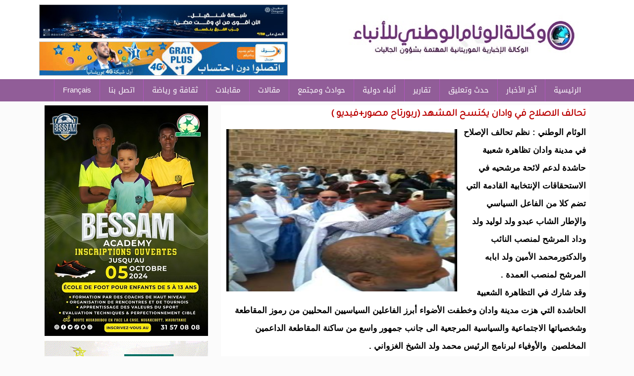

--- FILE ---
content_type: text/html; charset=utf-8
request_url: https://alwiam.info/ar/29669
body_size: 6258
content:
<!DOCTYPE html>

<html lang="ar">

<head>

<meta name="viewport" content="width=device-width, initial-scale=1">



	<meta http-equiv="Content-Type" content="text/html; charset=utf-8" />
<meta name="description" content="-" />
<meta name="generator" content="Drupal 7 (https://www.drupal.org)" />
<link rel="image_src" href="https://alwiam.info/sites/default/files/IMG-20230408-WA0306.jpg" />
<link rel="canonical" href="https://alwiam.info/ar/29669" />
<link rel="shortlink" href="https://alwiam.info/node/29669" />
<meta property="og:site_name" content="وكالة الوئام الوطني للأنباء الموريتانية" />
<meta property="og:type" content="article" />
<meta property="og:url" content="https://alwiam.info/ar/29669" />
<meta property="og:title" content="تحالف الاصلاح في وادان يكتسح المشهد (ربورتاح مصور+فيديو )" />
<meta property="og:description" content="الوئام الوطني : نظم تحالف الإصلاح في مدينة وادان تظاهرة شعبية حاشدة لدعم لائحة مرشحيه في الاستحقاقات الإنتخابية القادمة التي تضم كلا من الفاعل السياسي والإطار الشاب عبدو ولد لوليد ولد وداد المرشح لمنصب النائب والدكتورمحمد الأمين ولد ابابه المرشح لمنصب العمدة ." />
<meta property="og:updated_time" content="2023-04-11T08:43:34+00:00" />
<meta property="og:image" content="https://alwiam.info/sites/default/files/IMG-20230408-WA0306.jpg" />
<meta property="article:published_time" content="2023-04-09T13:55:10+00:00" />
<meta property="article:modified_time" content="2023-04-11T08:43:34+00:00" />
	<link type="text/css" rel="stylesheet" href="https://alwiam.info/sites/default/files/css/css_R-slMEj6rJBamqClUE8NGYB_qxwBfAW582ITDGL3RBQ.css" media="all" />
<link type="text/css" rel="stylesheet" href="https://alwiam.info/sites/default/files/css/css_Bd8eh3j6TNYgjoBVPQY65saVZxpzsEt_7Occ9gyCktw.css" media="all" />
<link type="text/css" rel="stylesheet" href="https://alwiam.info/sites/default/files/css/css_3zENxvMuq3-DMwC-D87OQi7mP85lmmFo2lvBzYYUn-s.css" media="all" />
<link type="text/css" rel="stylesheet" href="https://alwiam.info/sites/default/files/css/css_lJ2iR4kKqlisDiqJveMJYZFlWM4IXuQaKN4McvfXhHA.css" media="screen and (min-width: 700px)" />
<link type="text/css" rel="stylesheet" href="https://alwiam.info/sites/default/files/css/css_CFZ7OyvtlhK5SeJa7ev6gN3NUNYb3QsEU0p650Fs-3k.css" media="(max-width: 700px)" />
<style type="text/css" media="all">
<!--/*--><![CDATA[/*><!--*/
div#block-block-22 img{width:100%;}

/*]]>*/-->
</style>
	<script type="text/javascript" src="https://alwiam.info/sites/default/files/js/js_YD9ro0PAqY25gGWrTki6TjRUG8TdokmmxjfqpNNfzVU.js"></script>
<script type="text/javascript" src="https://alwiam.info/sites/default/files/js/js_HhYWgvgjnW0veJV6Lf1cyvUrS3qiZbPEnhzWx0yWBRY.js"></script>
<script type="text/javascript" src="https://www.googletagmanager.com/gtag/js?id=UA-16190777-49"></script>
<script type="text/javascript">
<!--//--><![CDATA[//><!--
window.dataLayer = window.dataLayer || [];function gtag(){dataLayer.push(arguments)};gtag("js", new Date());gtag("set", "developer_id.dMDhkMT", true);gtag("config", "UA-16190777-49", {"groups":"default","anonymize_ip":true});
//--><!]]>
</script>
<script type="text/javascript">
<!--//--><![CDATA[//><!--
window.a2a_config=window.a2a_config||{};window.da2a={done:false,html_done:false,script_ready:false,script_load:function(){var a=document.createElement('script'),s=document.getElementsByTagName('script')[0];a.type='text/javascript';a.async=true;a.src='https://static.addtoany.com/menu/page.js';s.parentNode.insertBefore(a,s);da2a.script_load=function(){};},script_onready:function(){da2a.script_ready=true;if(da2a.html_done)da2a.init();},init:function(){for(var i=0,el,target,targets=da2a.targets,length=targets.length;i<length;i++){el=document.getElementById('da2a_'+(i+1));target=targets[i];a2a_config.linkname=target.title;a2a_config.linkurl=target.url;if(el){a2a.init('page',{target:el});el.id='';}da2a.done=true;}da2a.targets=[];}};(function ($){Drupal.behaviors.addToAny = {attach: function (context, settings) {if (context !== document && window.da2a) {if(da2a.script_ready)a2a.init_all();da2a.script_load();}}}})(jQuery);a2a_config.callbacks=a2a_config.callbacks||[];a2a_config.callbacks.push({ready:da2a.script_onready});a2a_config.overlays=a2a_config.overlays||[];a2a_config.templates=a2a_config.templates||{};
//--><!]]>
</script>
<script type="text/javascript">
<!--//--><![CDATA[//><!--
jQuery.extend(Drupal.settings, {"basePath":"\/","pathPrefix":"","setHasJsCookie":0,"ajaxPageState":{"theme":"elbeth","theme_token":"Skml4ZS-_nVXIQwess4eWEPRW2jAVXw7WSrFqu_Yd3o","js":{"0":1,"misc\/jquery.js":1,"misc\/jquery-extend-3.4.0.js":1,"misc\/jquery-html-prefilter-3.5.0-backport.js":1,"misc\/jquery.once.js":1,"misc\/drupal.js":1,"public:\/\/languages\/ar_3fS6c8nKGlJamOqBPn_J0kzW2YCD8gFFf4bW6Eumpms.js":1,"sites\/all\/modules\/jcaption\/jcaption.js":1,"sites\/all\/modules\/google_analytics\/googleanalytics.js":1,"https:\/\/www.googletagmanager.com\/gtag\/js?id=UA-16190777-49":1,"1":1,"2":1},"css":{"modules\/system\/system.base.css":1,"modules\/system\/system.base-rtl.css":1,"modules\/system\/system.menus.css":1,"modules\/system\/system.menus-rtl.css":1,"modules\/system\/system.messages.css":1,"modules\/system\/system.messages-rtl.css":1,"modules\/system\/system.theme.css":1,"modules\/system\/system.theme-rtl.css":1,"modules\/field\/theme\/field.css":1,"modules\/field\/theme\/field-rtl.css":1,"modules\/node\/node.css":1,"modules\/user\/user.css":1,"modules\/user\/user-rtl.css":1,"sites\/all\/modules\/views\/css\/views.css":1,"sites\/all\/modules\/views\/css\/views-rtl.css":1,"sites\/all\/modules\/ckeditor\/css\/ckeditor.css":1,"sites\/all\/modules\/ckeditor\/css\/ckeditor-rtl.css":1,"sites\/all\/modules\/ctools\/css\/ctools.css":1,"sites\/all\/modules\/addtoany\/addtoany.css":1,"sites\/all\/themes\/elbeth\/elbeth.css":1,"sites\/all\/themes\/elbeth\/mobile.css":1,"0":1}},"jcaption":{"jcaption_selectors":[".content .content img"],"jcaption_alt_title":"alt","jcaption_requireText":0,"jcaption_copyStyle":0,"jcaption_removeStyle":0,"jcaption_removeClass":0,"jcaption_removeAlign":0,"jcaption_copyAlignmentToClass":0,"jcaption_copyFloatToClass":0,"jcaption_copyClassToClass":0,"jcaption_autoWidth":0,"jcaption_keepLink":0,"jcaption_styleMarkup":"","jcaption_animate":0,"jcaption_showDuration":"200","jcaption_hideDuration":"200"},"googleanalytics":{"account":["UA-16190777-49"],"trackOutbound":1,"trackMailto":1,"trackDownload":1,"trackDownloadExtensions":"7z|aac|arc|arj|asf|asx|avi|bin|csv|doc(x|m)?|dot(x|m)?|exe|flv|gif|gz|gzip|hqx|jar|jpe?g|js|mp(2|3|4|e?g)|mov(ie)?|msi|msp|pdf|phps|png|ppt(x|m)?|pot(x|m)?|pps(x|m)?|ppam|sld(x|m)?|thmx|qtm?|ra(m|r)?|sea|sit|tar|tgz|torrent|txt|wav|wma|wmv|wpd|xls(x|m|b)?|xlt(x|m)|xlam|xml|z|zip"}});
//--><!]]>
</script>

	<![endif]-->
  <title>تحالف الاصلاح في وادان يكتسح المشهد (ربورتاح مصور+فيديو ) | وكالة الوئام الوطني للأنباء الموريتانية</title>

</head>
 
<body class="html not-front not-logged-in no-sidebars page-node page-node- page-node-29669 node-type-content">
	
		
	<div id="con_body">
 <div id="header">

 <div id="logo">
     <a href="http://www.alwiam.info/index.php" class="logo"><img src="https://alwiam.info/sites/all/themes/elbeth/img/logo2.jpg" /></a>
     <div id="banner"><div id="block-block-16" class="block block-block">

    
  <div class="content">
    <p><img alt="" src="/sites/default/files/images/PHOTO-2025-11-27-13-52-39.jpg" style="height:67px; width:500px" /></p>
<p><img alt="" src="/sites/default/files/images/WhatsApp-Image-2022-08-10-at-3_32(2).gif" style="height:67px; width:500px" /></p>
  </div>
</div></div>		

  </div>
<div id="topmenu"><div id="block-system-main-menu" class="block block-system block-menu">

    
  <div class="content">
    <ul class="menu"><li class="first leaf"><a href="/" title="">الرئيسية</a></li>
<li class="leaf"><a href="/cat/1" title="تحليل">آخر الأخبار</a></li>
<li class="leaf"><a href="https://alwiam.info/cat/10524" title="">حدث وتعليق</a></li>
<li class="collapsed"><a href="/cat/10470" title="">تقارير</a></li>
<li class="leaf"><a href="/cat/1008" title="">أنباء دولية</a></li>
<li class="leaf"><a href="/cat/1006" title="">حوادث ومجتمع</a></li>
<li class="leaf"><a href="/cat/1007" title="">مقالات</a></li>
<li class="leaf"><a href="/cat/10469" title="">مقابلات</a></li>
<li class="leaf"><a href="/cat/999" title="">ثقافة و رياضة</a></li>
<li class="leaf"><a href="/ar/4613">اتصل بنا</a></li>
<li class="last leaf"><a href="https://alwiam.info/fr" title="">Français</a></li>
</ul>  </div>
</div></div>
 </div>

<div id="a">

    




<div id="cont">
       
		
<div id="content">

<div id="title"><h1> تحالف الاصلاح في وادان يكتسح المشهد (ربورتاح مصور+فيديو )</h1></div>
							
			<div id="block-system-main" class="block block-system">

    
  <div class="content">
    <div id="node-29669" class="node node-content clearfix">

        
  <article class="content clearfix">
    <div class="field field-name-field-image field-type-image field-label-hidden"><div class="field-items"><div class="field-item even"><img src="https://alwiam.info/sites/default/files/styles/large/public/IMG-20230408-WA0306.jpg?itok=ZHI1fGQx" width="270" height="480" alt="" /></div></div></div><div class="field field-name-body field-type-text-with-summary field-label-hidden"><div class="field-items"><div class="field-item even"><p>الوئام الوطني : نظم تحالف الإصلاح في مدينة وادان تظاهرة شعبية حاشدة لدعم لائحة مرشحيه في الاستحقاقات الإنتخابية القادمة التي تضم كلا من الفاعل السياسي والإطار الشاب عبدو ولد لوليد ولد وداد المرشح لمنصب النائب والدكتورمحمد الأمين ولد ابابه المرشح لمنصب العمدة .</p>
<p>وقد شارك في التظاهرة الشعبية الحاشدة التي هزت مدينة وادان وخطفت الأضواء أبرز الفاعلين السياسيين المحليين من رموز المقاطعة وشخصياتها الاجتماعية والسياسية المرجعية الى جانب جمهور واسع من ساكنة المقاطعة الداعمين المخلصين  والأوفياء لبرنامج الرئيس محمد ولد الشيخ الغزواني .</p>
<p>وأكد متحدثون باسم منظمي التظاهرة دعمهم اللامشروط للائحتهم "تحالف الإصلاح "التي تجسد خيار الساكنة  بإجماع تام ووقوفهم صفا واحد لإنجاحها في الشوط الأول من الاستحقاقات القادمة .</p>
<p> </p>
<p>ربورتاج مصور+ فيديو  من التظاهرة</p>
</div></div></div><div class="field field-name-field-imgs field-type-image field-label-hidden"><div class="field-items"><div class="field-item even"><img src="https://alwiam.info/sites/default/files/IMG-20230408-WA0289.jpg" width="608" height="1080" alt="" /></div><div class="field-item odd"><img src="https://alwiam.info/sites/default/files/IMG-20230408-WA0305.jpg" width="1080" height="726" alt="" /></div><div class="field-item even"><img src="https://alwiam.info/sites/default/files/IMG-20230408-WA0306_0.jpg" width="270" height="480" alt="" /></div></div></div><div class="field field-name-field-video field-type-video-embed-field field-label-hidden"><div class="field-items"><div class="field-item even">
<div class="embedded-video">
  <div class="player">
    <iframe class="" width="640" height="360" src="//www.youtube.com/embed/HGDE_IBexoc?width%3D640%26amp%3Bheight%3D360%26amp%3Bautoplay%3D0%26amp%3Bvq%3Dlarge%26amp%3Brel%3D0%26amp%3Bcontrols%3D1%26amp%3Bautohide%3D2%26amp%3Bshowinfo%3D1%26amp%3Bmodestbranding%3D0%26amp%3Btheme%3Ddark%26amp%3Biv_load_policy%3D1%26amp%3Bwmode%3Dopaque" frameborder="0" allowfullscreen></iframe>  </div>
</div>
</div></div></div><span class="a2a_kit a2a_kit_size_32 a2a_target addtoany_list" id="da2a_1">
      <a class="a2a_button_facebook"></a>
<a class="a2a_button_twitter"></a>
<a class="a2a_button_google_plus"></a>
<a class="a2a_button_whatsapp"></a>

      <a class="a2a_dd addtoany_share_save" href="https://www.addtoany.com/share#url=https%3A%2F%2Falwiam.info%2Far%2F29669&amp;title=%20%D8%AA%D8%AD%D8%A7%D9%84%D9%81%20%D8%A7%D9%84%D8%A7%D8%B5%D9%84%D8%A7%D8%AD%20%D9%81%D9%8A%20%D9%88%D8%A7%D8%AF%D8%A7%D9%86%20%D9%8A%D9%83%D8%AA%D8%B3%D8%AD%20%D8%A7%D9%84%D9%85%D8%B4%D9%87%D8%AF%20%28%D8%B1%D8%A8%D9%88%D8%B1%D8%AA%D8%A7%D8%AD%20%D9%85%D8%B5%D9%88%D8%B1%2B%D9%81%D9%8A%D8%AF%D9%8A%D9%88%20%29"></a>
      
    </span>
    <script type="text/javascript">
<!--//--><![CDATA[//><!--
if(window.da2a)da2a.script_load();
//--><!]]>
</script>  </article>

  
     <span class="date"> أحد, 09/04/2023 - 13:55</span>


</div>
  </div>
</div><div id="block-block-18" class="block block-block">

    
  <div class="content">
    <p><img src="/sites/default/files/images/image(161).png" style="height:65px; width:508px" /></p>
<p><img alt="" src="/sites/default/files/images/IMG-20241029-WA0006(3).jpg" style="height:65px; width:508px" /></p>
<p><a href="https://alwiam.info/sites/default/files/images/WhatsApp-Image-2022-08-10-at-3_32.gif"><img alt="" src="/sites/default/files/images/WhatsApp-Image-2022-08-10-at-3_32(1).gif" style="height:65px; width:508px" /></a></p>
  </div>
</div>			

</div>

  <div id="news"><div id="block-block-23" class="block block-block">

    
  <div class="content">
    <p> </p>
<p><a href="https://alwiam.info/cat/10524"><img alt="" src="/sites/default/files/images/00.png" style="height:51px; width:650px" /></a></p>
<p> </p>
  </div>
</div></div>

         <div id="left"><div id="block-block-22" class="block block-block">

    
  <div class="content">
    <p><img alt="" src="/sites/default/files/images/Affiche%20Bessam%20Academy%201%20copie(1).jpg" /></p>
<p><img alt="" src="/sites/default/files/images/port_new2.gif" style="height:83px; width:330px" /></p>
<p> </p>
  </div>
</div><div id="block-views-video-block" class="block block-views">

    <h2><span><a href="/cat/979" class="block-title-link">الوئام TV</a></span></h2>
  
  <div class="content">
    <div class="view view-video view-id-video view-display-id-block view-dom-id-b06f3e5f923d2930aa989083d5dd8eb4">
        
  
  
      <div class="view-content">
        <div class="views-row views-row-1 views-row-odd views-row-first videos">
      
  <div class="views-field views-field-field-video">        <div class="field-content"><img src="https://alwiam.info/sites/default/files/styles/thumbnail/public/video_embed_field_thumbnails/youtube/0T-hmaYhejg.jpg?itok=rVS-BYlS" alt="" /></div>  </div>  
  <div class="views-field views-field-title">        <span class="field-content"><a href="/ar/46963">فيديو ..تعزية الشاعر الكبير محمد ولد الطالب في وفاة المغفور له بإذن الله الوالد الشريف عبد آلعزيز ولد اعلي</a></span>  </div>  </div>
  <div class="views-row views-row-2 views-row-even videos">
      
  <div class="views-field views-field-field-video">        <div class="field-content"><img src="https://alwiam.info/sites/default/files/styles/thumbnail/public/video_embed_field_thumbnails/youtube/nouyN5y8Ov4.jpg?itok=Hs5ToaET" alt="" /></div>  </div>  
  <div class="views-field views-field-title">        <span class="field-content"><a href="/ar/46917">مجمل ما قاله وزير التكوين المهني ردا على أسئلة الصحفيين (فيديو)</a></span>  </div>  </div>
  <div class="views-row views-row-3 views-row-odd videos">
      
  <div class="views-field views-field-field-video">        <div class="field-content"><img src="https://alwiam.info/sites/default/files/styles/thumbnail/public/video_embed_field_thumbnails/youtube/Aev_eMzr6I4.jpg?itok=3e7J5PKp" alt="" /></div>  </div>  
  <div class="views-field views-field-title">        <span class="field-content"><a href="/ar/46906">مجمل ما قالته وزيرة العمل الاجتماعي ردا على أسئلة الصحفيين (فيديو)</a></span>  </div>  </div>
  <div class="views-row views-row-4 views-row-even videos">
      
  <div class="views-field views-field-field-video">        <div class="field-content"><img src="https://alwiam.info/sites/default/files/styles/thumbnail/public/video_embed_field_thumbnails/youtube/3j0GdWpzhc0.jpg?itok=gGuIfM_O" alt="" /></div>  </div>  
  <div class="views-field views-field-title">        <span class="field-content"><a href="/ar/46902">الناطق باسم الحكومة يرد على أسئلة الصحفيين (فيديو)</a></span>  </div>  </div>
  <div class="views-row views-row-5 views-row-odd videos">
      
  <div class="views-field views-field-field-video">        <div class="field-content"><img src="https://alwiam.info/sites/default/files/styles/thumbnail/public/video_embed_field_thumbnails/youtube/9oTz6R-0t0c.jpg?itok=SB-9s08W" alt="" /></div>  </div>  
  <div class="views-field views-field-title">        <span class="field-content"><a href="/ar/46901">مجمل ما قالته وزيرة الإسكان ردا على أسئلة الصحفيين (فيديو)</a></span>  </div>  </div>
  <div class="views-row views-row-6 views-row-even views-row-last videos">
      
  <div class="views-field views-field-field-video">        <div class="field-content"><img src="https://alwiam.info/sites/default/files/styles/thumbnail/public/video_embed_field_thumbnails/youtube/Dgq3RvzJtXQ.jpg?itok=kWBKIeXH" alt="" /></div>  </div>  
  <div class="views-field views-field-title">        <span class="field-content"><a href="/ar/46849">رئيس حزب تواصل: للأسف لم ألتقي بمنظمي وأصحاب فكرة قمة نواكشوط للشباب (فيديو)</a></span>  </div>  </div>
    </div>
  
  
  
  
  
  
</div>  </div>
</div><div id="block-views-news-item-block-4" class="block block-views">

    <h2><span><a href="/cat/1006" class="block-title-link">حوادث ومجتمع</a></span></h2>
  
  <div class="content">
    <div class="view view-news-item view-id-news_item view-display-id-block_4 all-news-item view-dom-id-2276b1c745de2b8ab978f508b60891e5">
        
  
  
      <div class="view-content">
      <div class="all_news_item">    <ul class="news_item">          <li class="views-row views-row-1 views-row-odd views-row-first">  
  <div class="views-field views-field-field-image">        <div class="field-content"><img src="https://alwiam.info/sites/default/files/styles/thumbnail/public/IMG_20260117_125043.jpg?itok=N2ol-DAG" width="100" height="76" alt="" /></div>  </div>  
  <div class="views-field views-field-title">        <span class="field-content"><a href="/ar/46949">وزارة العدل تسمح لولد عبد العزيز بحضور جنازة والده واستقبال التعازي (وثيقة)</a></span>  </div></li>
          <li class="views-row views-row-2 views-row-even">  
  <div class="views-field views-field-field-image">        <div class="field-content"><img src="https://alwiam.info/sites/default/files/styles/thumbnail/public/IMG_2719.jpeg?itok=kEUr7AhR" width="100" height="75" alt="" /></div>  </div>  
  <div class="views-field views-field-title">        <span class="field-content"><a href="/ar/46894">أسرة أهل الرباني تعزي في رحيل الوالد الفاضل محمد ولد عبد الفتاح ولد اشويخ</a></span>  </div></li>
          <li class="views-row views-row-3 views-row-odd">  
  <div class="views-field views-field-field-image">        <div class="field-content"><img src="https://alwiam.info/sites/default/files/styles/thumbnail/public/20260111010417417_101.jpg?itok=6xZOYqjA" width="100" height="53" alt="" /></div>  </div>  
  <div class="views-field views-field-title">        <span class="field-content"><a href="/ar/46834">رحيل الشيخ ناصر الوادعي... شاهد على توحيد  السعودية عن 142 عاما</a></span>  </div></li>
          <li class="views-row views-row-4 views-row-even views-row-last">  
  <div class="views-field views-field-field-image">        <div class="field-content"><img src="https://alwiam.info/sites/default/files/styles/thumbnail/public/IMG_20260107_151909.jpg?itok=tXBH7w5R" width="100" height="82" alt="" /></div>  </div>  
  <div class="views-field views-field-title">        <span class="field-content"><a href="/ar/46763">حريق محدود في مطبخ مطعم &quot;نواكشوط انقرة&quot; المحاذي لحمام النيل</a></span>  </div></li>
      </ul></div>    </div>
  
  
  
  
  
  
</div>  </div>
</div><div id="block-block-19" class="block block-block">

    
  <div class="content">
    <p><img alt="" src="/sites/default/files/images/dsfdf(2).jpg" style="border:1px solid #dddddd; height:253px; width:328px" /></p>
  </div>
</div></div>

	




</div>

</div>

	</div>		
			<div id="footer">
<div class="footer">

<div id="copyright">
<p>
جميع الحقوق محفوظة لوكالة الوئام الوطني للأنباء 2020

</p>



</div></div>


</div>


</div>	
	<script type="text/javascript">
<!--//--><![CDATA[//><!--
da2a.targets=[
{title:" \u062a\u062d\u0627\u0644\u0641 \u0627\u0644\u0627\u0635\u0644\u0627\u062d \u0641\u064a \u0648\u0627\u062f\u0627\u0646 \u064a\u0643\u062a\u0633\u062d \u0627\u0644\u0645\u0634\u0647\u062f (\u0631\u0628\u0648\u0631\u062a\u0627\u062d \u0645\u0635\u0648\u0631+\u0641\u064a\u062f\u064a\u0648 )",url:"https:\/\/alwiam.info\/ar\/29669"}];
da2a.html_done=true;if(da2a.script_ready&&!da2a.done)da2a.init();da2a.script_load();
//--><!]]>
</script>

<script defer src="https://static.cloudflareinsights.com/beacon.min.js/vcd15cbe7772f49c399c6a5babf22c1241717689176015" integrity="sha512-ZpsOmlRQV6y907TI0dKBHq9Md29nnaEIPlkf84rnaERnq6zvWvPUqr2ft8M1aS28oN72PdrCzSjY4U6VaAw1EQ==" data-cf-beacon='{"version":"2024.11.0","token":"bb8be879d3354000b139eda3c06cf25b","r":1,"server_timing":{"name":{"cfCacheStatus":true,"cfEdge":true,"cfExtPri":true,"cfL4":true,"cfOrigin":true,"cfSpeedBrain":true},"location_startswith":null}}' crossorigin="anonymous"></script>
</body>

</html>